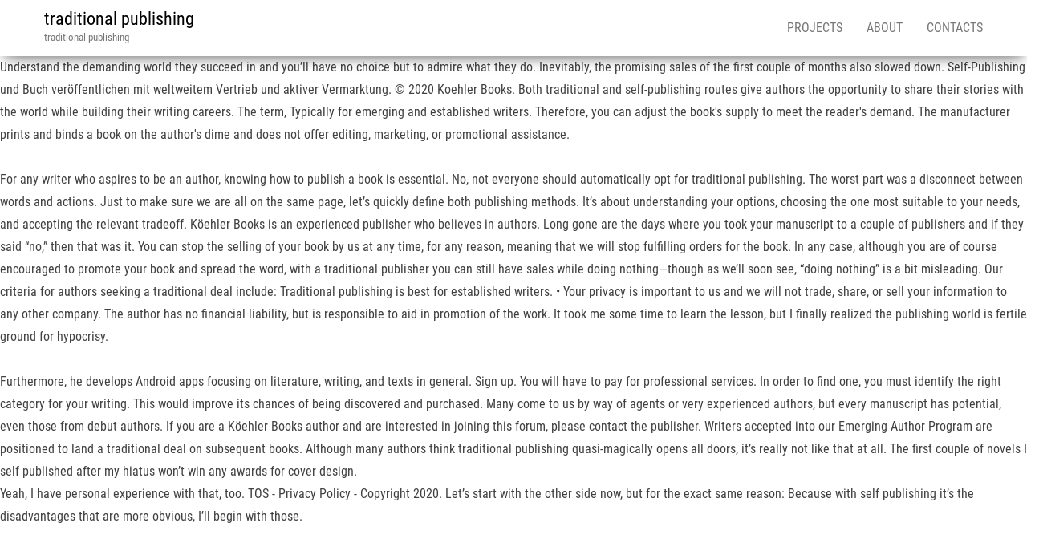

--- FILE ---
content_type: text/html
request_url: http://www.tanieprzeloty.com.pl/site/site/1txjym.php?c4a19f=traditional-publishing
body_size: 6299
content:
<!DOCTYPE html>
<html lang="en">
<head>
<meta charset="UTF-8"/>
<meta content="text/html; charset=utf-8" http-equiv="content-type"/>
<meta content="IE=edge" http-equiv="X-UA-Compatible"/>
<meta content="width=device-width, initial-scale=1" name="viewport"/>
<title>traditional publishing</title>
<link href="https://fonts.googleapis.com/css?family=Roboto+Condensed%3A300%2C300i%2C400%2C400i%2C600%2C600i%2C800%2C800i&amp;subset=latin%2Clatin-ext" id="bulk-fonts-css" media="all" rel="stylesheet" type="text/css"/>
<style rel="stylesheet" type="text/css">@supports ((position:-webkit-sticky) or (position:sticky)){}@supports ((position:-webkit-sticky) or (position:sticky)){}@supports ((position:-webkit-sticky) or (position:sticky)){}p.has-drop-cap:not(:focus)::first-letter{float:left;font-size:8.4em;line-height:.68;font-weight:100;margin:.05em .1em 0 0;text-transform:uppercase;font-style:normal}p.has-drop-cap:not(:focus)::after{content:"";display:table;clear:both;padding-top:14px} @font-face{font-family:'Roboto Condensed';font-style:italic;font-weight:300;src:local('Roboto Condensed Light Italic'),local('RobotoCondensed-LightItalic'),url(https://fonts.gstatic.com/s/robotocondensed/v18/ieVg2ZhZI2eCN5jzbjEETS9weq8-19eDpCEoY9Nc.ttf) format('truetype')}@font-face{font-family:'Roboto Condensed';font-style:italic;font-weight:400;src:local('Roboto Condensed Italic'),local('RobotoCondensed-Italic'),url(https://fonts.gstatic.com/s/robotocondensed/v18/ieVj2ZhZI2eCN5jzbjEETS9weq8-19eLAQM4.ttf) format('truetype')}@font-face{font-family:'Roboto Condensed';font-style:normal;font-weight:300;src:local('Roboto Condensed Light'),local('RobotoCondensed-Light'),url(https://fonts.gstatic.com/s/robotocondensed/v18/ieVi2ZhZI2eCN5jzbjEETS9weq8-33mZGCoYag.ttf) format('truetype')}@font-face{font-family:'Roboto Condensed';font-style:normal;font-weight:400;src:local('Roboto Condensed'),local('RobotoCondensed-Regular'),url(https://fonts.gstatic.com/s/robotocondensed/v18/ieVl2ZhZI2eCN5jzbjEETS9weq8-19y7CA.ttf) format('truetype')} /*! normalize.css v3.0.3 | MIT License | github.com/necolas/normalize.css */html{font-family:sans-serif;-ms-text-size-adjust:100%;-webkit-text-size-adjust:100%}body{margin:0}footer,nav{display:block}a{background-color:transparent}a:active,a:hover{outline:0}*{-webkit-box-sizing:border-box;-moz-box-sizing:border-box;box-sizing:border-box}:after,:before{-webkit-box-sizing:border-box;-moz-box-sizing:border-box;box-sizing:border-box}html{font-size:10px;-webkit-tap-highlight-color:transparent}body{font-family:"Helvetica Neue",Helvetica,Arial,sans-serif;font-size:14px;line-height:1.42857143;color:#333;background-color:#fff}a{color:#337ab7;text-decoration:none}a:focus,a:hover{color:#23527c;text-decoration:underline}a:focus{outline:5px auto -webkit-focus-ring-color;outline-offset:-2px}p{margin:0 0 10px}.text-center{text-align:center}ul{margin-top:0;margin-bottom:10px}.container{margin-right:auto;margin-left:auto;padding-left:15px;padding-right:15px}@media (min-width:768px){.container{width:750px}}@media (min-width:992px){.container{width:970px}}@media (min-width:1200px){.container{width:1170px}}.container-fluid{margin-right:auto;margin-left:auto;padding-left:15px;padding-right:15px}.row{margin-left:-15px;margin-right:-15px}.dropdown{position:relative}.dropdown-toggle:focus{outline:0}.nav{margin-bottom:0;padding-left:0;list-style:none}.nav>li{position:relative;display:block}.nav>li>a{position:relative;display:block;padding:10px 15px}.nav>li>a:focus,.nav>li>a:hover{text-decoration:none;background-color:#eee}.navbar{position:relative;min-height:50px;margin-bottom:20px;border:1px solid transparent}@media (min-width:768px){.navbar{border-radius:4px}}@media (min-width:768px){.navbar-header{float:left}}.container>.navbar-header{margin-right:-15px;margin-left:-15px}@media (min-width:768px){.container>.navbar-header{margin-right:0;margin-left:0}}.navbar-fixed-top{position:fixed;right:0;left:0;z-index:1030}@media (min-width:768px){.navbar-fixed-top{border-radius:0}}.navbar-fixed-top{top:0;border-width:0 0 1px}.navbar-brand{float:left;padding:15px 15px;font-size:18px;line-height:20px;height:50px}.navbar-brand:focus,.navbar-brand:hover{text-decoration:none}@media (min-width:768px){.navbar>.container .navbar-brand{margin-left:-15px}}.navbar-nav{margin:7.5px -15px}.navbar-nav>li>a{padding-top:10px;padding-bottom:10px;line-height:20px}@media (min-width:768px){.navbar-nav{float:left;margin:0}.navbar-nav>li{float:left}.navbar-nav>li>a{padding-top:15px;padding-bottom:15px}}@media (min-width:768px){.navbar-right{float:right!important;margin-right:-15px}}.navbar-default{background-color:#f8f8f8;border-color:#e7e7e7}.navbar-default .navbar-brand{color:#777}.navbar-default .navbar-brand:focus,.navbar-default .navbar-brand:hover{color:#5e5e5e;background-color:transparent}.navbar-default .navbar-nav>li>a{color:#777}.navbar-default .navbar-nav>li>a:focus,.navbar-default .navbar-nav>li>a:hover{color:#333;background-color:transparent}.container-fluid:after,.container-fluid:before,.container:after,.container:before,.nav:after,.nav:before,.navbar-header:after,.navbar-header:before,.navbar:after,.navbar:before,.row:after,.row:before{content:" ";display:table}.container-fluid:after,.container:after,.nav:after,.navbar-header:after,.navbar:after,.row:after{clear:both}@-ms-viewport{width:device-width}body,html{overflow-x:hidden}body{font-family:'Roboto Condensed',"Helvetica Neue",helvetica,arial,sans-serif;padding:0;color:#404040;font-weight:400;line-height:1.8;font-size:16px;word-wrap:break-word;overflow-x:hidden}a,a:active,a:focus,a:hover{text-decoration:none;color:#0090ff}ul{padding-left:20px}a:active{border-bottom:none}.page-area{padding-top:70px}@media (min-width:768px){.navbar-nav>li>a{padding-top:25px;padding-bottom:25px;transition:all .5s ease-in-out;-moz-transition:all .5s ease-in-out;-webkit-transition:all .5s ease-in-out;-o-transition:all .5s ease-in-out}#site-navigation .container{padding-left:0;padding-right:0}}@media (max-width:767px){.navbar-nav a:focus,.navbar-nav a:hover{color:#fff!important;background-color:#000!important}.menu-container{width:70%;position:absolute;left:0;height:100vh;transform:translate3d(-100%,0,0);overflow-y:auto;overflow-x:auto;background-color:#fff;top:100%}.navbar-brand{padding-right:55px!important}.page-area{left:0;transform:translate3d(0,0,0);transition:transform .5s ease}.navbar-nav{padding:0;margin:0}.navbar-nav a{font-size:14px;padding:12px 10px!important;margin:0!important;line-height:16px!important;float:left!important;margin:0!important;width:100%;text-transform:none!important;word-wrap:break-word;white-space:normal!important}.navbar-nav li{padding:0!important;margin:0!important}}#site-navigation{min-height:70px}.navbar-nav>li>a{border-bottom:0;text-transform:uppercase}.site-title{margin:0;padding:0;font-size:22px;line-height:28px}p.site-description{font-size:13px;line-height:18px;margin:0;-webkit-transition:all .5s ease;transition:all .5s ease}.site-branding-logo{float:left}.site-branding-logo a{border:none;z-index:9999;position:relative}.navbar-brand{padding:10px 15px;height:auto;z-index:99999;position:relative;z-index:1}.navbar{margin-bottom:0}.main-menu{position:relative}.navbar-fixed-top{position:absolute}#site-navigation{background-color:#fff;-webkit-box-shadow:0 10px 20px -12px rgba(0,0,0,.42),0 3px 20px 0 rgba(0,0,0,.12),0 8px 10px -5px rgba(0,0,0,.2);box-shadow:0 10px 20px -12px rgba(0,0,0,.42),0 3px 20px 0 rgba(0,0,0,.12),0 8px 10px -5px rgba(0,0,0,.2);border:none}#site-navigation,nav a{-webkit-transition:all .3s ease;transition:all .3s ease;color:#000}.footer-credits{border-top:1px solid #ccc;padding:15px;clear:both;margin-top:20px;background-color:#fff}</style>
 </head>
<body class="wp-custom-logo" id="blog">
<div class="main-menu">
<nav class="navbar navbar-default navbar-fixed-top" id="site-navigation">
<div class="container">
<div class="navbar-header">
<div class="site-header">
<div class="site-branding-logo">
<a class="custom-logo-link" href="#" itemprop="url" rel="home"></a> </div>
<div class="site-branding-text navbar-brand">
<p class="site-title"><a href="#" rel="home">traditional publishing</a></p>
<p class="site-description">
traditional publishing</p>
</div>
</div>
</div>
<div class="menu-container"><ul class="nav navbar-nav navbar-right" id="menu-menu-1"><li class="menu-item menu-item-type-post_type menu-item-object-page menu-item-has-children menu-item-72 dropdown" id="menu-item-72"><a class="dropdown-toggle" data-toggle="dropdown" href="#" title="Projects">Projects</a>
</li>
<li class="menu-item menu-item-type-post_type menu-item-object-page menu-item-has-children menu-item-73 dropdown" id="menu-item-73"><a class="dropdown-toggle" data-toggle="dropdown" href="#" title="About">About</a>
</li>
<li class="menu-item menu-item-type-post_type menu-item-object-page menu-item-74" id="menu-item-74"><a href="#" title="Contacts">Contacts</a></li>
</ul></div> </div>
</nav>
</div>
<div class="page-area">	
Understand the demanding world they succeed in and you’ll have no choice but to admire what they do. Inevitably, the promising sales of the first couple of months also slowed down. Self-Publishing und Buch veröffentlichen mit weltweitem Vertrieb und aktiver Vermarktung. © 2020 Koehler Books. Both traditional and self-publishing routes give authors the opportunity to share their stories with the world while building their writing careers. The term, Typically for emerging and established writers. Therefore, you can adjust the book's supply to meet the reader's demand. The manufacturer prints and binds a book on the author's dime and does not offer editing, marketing, or promotional assistance. <br> <br>For any writer who aspires to be an author, knowing how to publish a book is essential. No, not everyone should automatically opt for traditional publishing. The worst part was a disconnect between words and actions. Just to make sure we are all on the same page, let’s quickly define both publishing methods. It’s about understanding your options, choosing the one most suitable to your needs, and accepting the relevant tradeoff. Köehler Books is an experienced publisher who believes in authors. Long gone are the days where you took your manuscript to a couple of publishers and if they said “no,” then that was it. You can stop the selling of your book by us at any time, for any reason, meaning that we will stop fulfilling orders for the book. In any case, although you are of course encouraged to promote your book and spread the word, with a traditional publisher you can still have sales while doing nothing—though as we’ll soon see, “doing nothing” is a bit misleading. Our criteria for authors seeking a traditional deal include: Traditional publishing is best for established writers.     • Your privacy is important to us and we will not trade, share, or sell your information to any other company. The author has no financial liability, but is responsible to aid in promotion of the work. It took me some time to learn the lesson, but I finally realized the publishing world is fertile ground for hypocrisy. <br> <br>Furthermore, he develops Android apps focusing on literature, writing, and texts in general. Sign up. You will have to pay for professional services. In order to find one, you must identify the right category for your writing. This would improve its chances of being discovered and purchased. Many come to us by way of agents or very experienced authors, but every manuscript has potential, even those from debut authors. If you are a Köehler Books author and are interested in joining this forum, please contact the publisher. Writers accepted into our Emerging Author Program are positioned to land a traditional deal on subsequent books. Although many authors think traditional publishing quasi-magically opens all doors, it’s really not like that at all. The first couple of novels I self published after my hiatus won’t win any awards for cover design.  <br>Yeah, I have personal experience with that, too. TOS - Privacy Policy - Copyright 2020. Let’s start with the other side now, but for the exact same reason: Because with self publishing it’s the disadvantages that are more obvious, I’ll begin with those. <br>
<br>
<br>
<a href='http://www.tanieprzeloty.com.pl/site/site/1txjym.php?c4a19f=royalties-accounting'>Royalties Accounting</a>,
<a href='http://www.tanieprzeloty.com.pl/site/site/1txjym.php?c4a19f=llewellyn-pa-mine-disaster'>Llewellyn Pa Mine Disaster</a>,
<a href='http://www.tanieprzeloty.com.pl/site/site/1txjym.php?c4a19f=jaime-pressly-net-worth-2020'>Jaime Pressly Net Worth 2020</a>,
<a href='http://www.tanieprzeloty.com.pl/site/site/1txjym.php?c4a19f=btc-halving-countdown-clock'>Btc Halving Countdown Clock</a>,
<a href='http://www.tanieprzeloty.com.pl/site/site/1txjym.php?c4a19f=everyday-heroes'>Everyday Heroes</a>,
<a href='http://www.tanieprzeloty.com.pl/site/site/1txjym.php?c4a19f=kismat-konnection-shooting-location'>Kismat Konnection Shooting Location</a>,
<a href='http://www.tanieprzeloty.com.pl/site/site/1txjym.php?c4a19f=chambara-meaning'>Chambara Meaning</a>,
<a href='http://www.tanieprzeloty.com.pl/site/site/1txjym.php?c4a19f=dragonlance-books'>Dragonlance Books</a>,
<a href='http://www.tanieprzeloty.com.pl/site/site/1txjym.php?c4a19f=let-it-go-wiki'>Let It Go Wiki</a>,
<a href='http://www.tanieprzeloty.com.pl/site/site/1txjym.php?c4a19f=the-lady-of-shalott-%281842%29'>The Lady Of Shalott (1842)</a>,
<a href='http://www.tanieprzeloty.com.pl/site/site/1txjym.php?c4a19f=jonathan-mcreynolds-wife'>Jonathan Mcreynolds Wife</a>,
<a href='http://www.tanieprzeloty.com.pl/site/site/1txjym.php?c4a19f=israel-world-baseball-classic-hat'>Israel World Baseball Classic Hat</a>,
<a href='http://www.tanieprzeloty.com.pl/site/site/1txjym.php?c4a19f=dragon-ball-super-arcs'>Dragon Ball Super Arcs</a>,
<a href='http://www.tanieprzeloty.com.pl/site/site/1txjym.php?c4a19f=alice-italian-food'>Alice Italian Food</a>,
<a href='http://www.tanieprzeloty.com.pl/site/site/1txjym.php?c4a19f=cuban-submarine'>Cuban Submarine</a>,
<a href='http://www.tanieprzeloty.com.pl/site/site/1txjym.php?c4a19f=athlone-town-stadium'>Athlone Town Stadium</a>,
<a href='http://www.tanieprzeloty.com.pl/site/site/1txjym.php?c4a19f=kenneth-williams-mother'>Kenneth Williams Mother</a>,
<a href='http://www.tanieprzeloty.com.pl/site/site/1txjym.php?c4a19f=do-you-want-to-build-a-snowman-instrumental'>Do You Want To Build A Snowman Instrumental</a>,
<a href='http://www.tanieprzeloty.com.pl/site/site/1txjym.php?c4a19f=you-are-mighty-%2F-you-are-holy-you-are-awesome-in-your-power-lyrics'>You Are Mighty / You Are Holy You Are Awesome In Your Power Lyrics</a>,
<a href='http://www.tanieprzeloty.com.pl/site/site/1txjym.php?c4a19f=harry-potter-book-9'>Harry Potter Book 9</a>,
<a href='http://www.tanieprzeloty.com.pl/site/site/1txjym.php?c4a19f=in-the-closet-of-the-vatican-reviews'>In The Closet Of The Vatican Reviews</a>,
<a href='http://www.tanieprzeloty.com.pl/site/site/1txjym.php?c4a19f=greek-god-of-plague'>Greek God Of Plague</a>,
<a href='http://www.tanieprzeloty.com.pl/site/site/1txjym.php?c4a19f=brotherhood-of-the-wolf-beast'>Brotherhood Of The Wolf Beast</a>,
<a href='http://www.tanieprzeloty.com.pl/site/site/1txjym.php?c4a19f=iodoacetamide-light-sensitive'>Iodoacetamide Light Sensitive</a>,
<a href='http://www.tanieprzeloty.com.pl/site/site/1txjym.php?c4a19f=skyward-alpine'>Skyward Alpine</a>,
<a href='http://www.tanieprzeloty.com.pl/site/site/1txjym.php?c4a19f=the-son-of-bigfoot-hulu'>The Son Of Bigfoot Hulu</a>,
<a href='http://www.tanieprzeloty.com.pl/site/site/1txjym.php?c4a19f=michelle-obama-becoming-best-price'>Michelle Obama Becoming Best Price</a>,
<a href='http://www.tanieprzeloty.com.pl/site/site/1txjym.php?c4a19f=coal-mine-closures-by-year'>Coal Mine Closures By Year</a>,
<a href='http://www.tanieprzeloty.com.pl/site/site/1txjym.php?c4a19f=nomad-chug-norris-180'>Nomad Chug Norris 180</a>,
<a href='http://www.tanieprzeloty.com.pl/site/site/1txjym.php?c4a19f=pok%C3%A9mon-heroes-full-movie-facebook'>Pokémon Heroes Full Movie Facebook</a>,
<a href='http://www.tanieprzeloty.com.pl/site/site/1txjym.php?c4a19f=little-league-pin-trading'>Little League Pin Trading</a>,
<a href='http://www.tanieprzeloty.com.pl/site/site/1txjym.php?c4a19f=collective-soul-run'>Collective Soul Run</a>,
<a href='http://www.tanieprzeloty.com.pl/site/site/1txjym.php?c4a19f=talladega-nights-dinner-scene-quotes'>Talladega Nights Dinner Scene Quotes</a>,
<a href='http://www.tanieprzeloty.com.pl/site/site/1txjym.php?c4a19f=ripple-stock'>Ripple Stock</a>,
<a href='http://www.tanieprzeloty.com.pl/site/site/1txjym.php?c4a19f=les-mis%C3%A9rables-book-3'>Les Misérables Book 3</a>,
<a href='http://www.tanieprzeloty.com.pl/site/site/1txjym.php?c4a19f=simple-flower-drawing-designs'>Simple Flower Drawing Designs</a>,
<a href='http://www.tanieprzeloty.com.pl/site/site/1txjym.php?c4a19f=annie-mcgreevey'>Annie Mcgreevey</a>,
<a href='http://www.tanieprzeloty.com.pl/site/site/1txjym.php?c4a19f=erik-prince'>Erik Prince</a>,
<a href='http://www.tanieprzeloty.com.pl/site/site/1txjym.php?c4a19f=the-rocker-watch-online'>The Rocker Watch Online</a>,
<a href='http://www.tanieprzeloty.com.pl/site/site/1txjym.php?c4a19f=there-must-be-an-angel-lyrics'>There Must Be An Angel Lyrics</a>,
<a href='http://www.tanieprzeloty.com.pl/site/site/1txjym.php?c4a19f=gideon%27s-trumpet-assignment-answers'>Gideon's Trumpet Assignment Answers</a>,
<a href='http://www.tanieprzeloty.com.pl/site/site/1txjym.php?c4a19f=anglesey-village-of-llanfairpwllgwyngyllgogerychwyrndrobwllllantysiliogogogoch'>Anglesey Village Of Llanfairpwllgwyngyllgogerychwyrndrobwllllantysiliogogogoch</a>,
<a href='http://www.tanieprzeloty.com.pl/site/site/1txjym.php?c4a19f=les-mis%C3%A9rables-look-down'>Les Misérables Look Down</a>,
<a href='http://www.tanieprzeloty.com.pl/site/site/1txjym.php?c4a19f=man-kunto-maula-lyrics'>Man Kunto Maula Lyrics</a>,
<a href='http://www.tanieprzeloty.com.pl/site/site/1txjym.php?c4a19f=parker-posey-scrubs'>Parker Posey Scrubs</a>,
<a href='http://www.tanieprzeloty.com.pl/site/site/1txjym.php?c4a19f=nagurski-award-winners'>Nagurski Award Winners</a>,
<a href='http://www.tanieprzeloty.com.pl/site/site/1txjym.php?c4a19f=chicken-rice-malaysia'>Chicken Rice Malaysia</a>,
<a href='http://www.tanieprzeloty.com.pl/site/site/1txjym.php?c4a19f=invisible-target-full-movie-eng-sub'>Invisible Target Full Movie Eng Sub</a>,
<a href='http://www.tanieprzeloty.com.pl/site/site/1txjym.php?c4a19f=nordwind-airlines-%D0%BE%D1%82%D0%B7%D1%8B%D0%B2%D1%8B'>Nordwind Airlines отзывы</a>,
<a href='http://www.tanieprzeloty.com.pl/site/site/1txjym.php?c4a19f=houmas-house-history'>Houmas House History</a>,
<a href='http://www.tanieprzeloty.com.pl/site/site/1txjym.php?c4a19f=jean-marsh-net-worth'>Jean Marsh Net Worth</a>,
<a href='http://www.tanieprzeloty.com.pl/site/site/1txjym.php?c4a19f=anduin-wrynn'>Anduin Wrynn</a>,
<a href='http://www.tanieprzeloty.com.pl/site/site/1txjym.php?c4a19f=berlin%2C-berlin-stream'>Berlin, Berlin Stream</a>,
<a href='http://www.tanieprzeloty.com.pl/site/site/1txjym.php?c4a19f=daytona-tortugas-stadium'>Daytona Tortugas Stadium</a>,
<a href='http://www.tanieprzeloty.com.pl/site/site/1txjym.php?c4a19f=fates-warning---the-spectre-within'>Fates Warning - The Spectre Within</a>,
<a href='http://www.tanieprzeloty.com.pl/site/site/1txjym.php?c4a19f=teefa-in-trouble-cast'>Teefa In Trouble Cast</a>,
<a href='http://www.tanieprzeloty.com.pl/site/site/1txjym.php?c4a19f=wreck-it-ralph-3'>Wreck-it Ralph 3</a>,
<a href='http://www.tanieprzeloty.com.pl/site/site/1txjym.php?c4a19f=sunrise-pac'>Sunrise Pac</a>,
<a href='http://www.tanieprzeloty.com.pl/site/site/1txjym.php?c4a19f=overcooked-2-soaker-cola'>Overcooked 2 Soaker Cola</a>,
<a href='http://www.tanieprzeloty.com.pl/site/site/1txjym.php?c4a19f=another-country-watch-online'>Another Country Watch Online</a>,
<a href='http://www.tanieprzeloty.com.pl/site/site/1txjym.php?c4a19f=vaali-writer'>Vaali Writer</a>,
<a href='http://www.tanieprzeloty.com.pl/site/site/1txjym.php?c4a19f=bob-kevoian'>Bob Kevoian</a>,

</div>
<footer class="footer-credits container-fluid row" id="colophon">
<div class="container">
<p class="footer-credits-text text-center">traditional publishing 2020</p>
</div>
</footer>
</body>
</html>